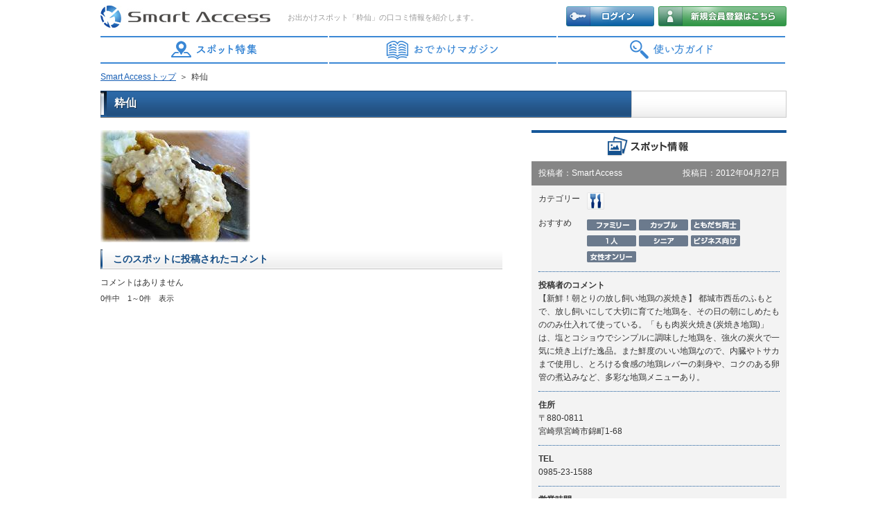

--- FILE ---
content_type: text/html; charset=UTF-8
request_url: http://smart-acs.com/poi/poi-detail.php?pid=57234
body_size: 8090
content:
<!DOCTYPE html PUBLIC "-//W3C//DTD XHTML 1.0 Strict//EN" "http://www.w3.org/TR/xhtml1/DTD/xhtml1-strict.dtd">
<html>
<head>


<meta name="description" content="Smart Accessは、快適・安心・便利なドライブをお楽しみ頂くための、クラリオンの情報ネットワークサービスです。観光スポット「粋仙」の口コミ情報を紹介します。" />

<meta name="keywords" content="地図,カーナビ,ドライブ計画,観光,クラリオン,Smart Access,ドライブルート,ドライブコース,観光スポット,粋仙" />
<title>粋仙｜Smart Access</title>
<link rel="shortcut icon" href="/common/img/favicon.ico" />
<link type="text/css" rel="stylesheet" href="/common/css/base.css" media="all" />
<link type="text/css" rel="stylesheet" href="/common/css/print.css" media="print" />
<link type="text/css" rel="stylesheet" href="/materials/css/import.css" media="all" />




<script type="text/javascript" src="/inc/js/modules/jquery-1.3.2.min.js"></script>
<script type="text/javascript" src="/common/js/script.js"></script>

<script type="text/javascript" language="JavaScript" src="/inc/js/Poi/Detail.js"></script>

</head>
<body class="poi">

<div id="container">

    <div id="header">

                        <h1 id="hSummary" ><span>お出かけスポット「粋仙」の口コミ情報を紹介します。</span></h1>
        
        <p id="hLogo"><a href="http://www.smart-acs.com/">Smart Access</a></p>

                <ul id="hSet1" class="cfix"><li><a href="https://www.smart-acs.com/login.php"><img src="/common/img/header/btn_login.gif" width="127" height="29" alt="ログイン" /></a></li><li><a href="https://www.smart-acs.com/user/user-preins.php"><img src="/common/img/header/btn_entry.gif" width="185" height="29" alt="新規会員登録はこちら" /></a></li></ul>
    	<ul id="hNav" class="cfix">
        	<li><a href="/topics/" id="gmenu_spot">スポット特集</a></li>
        	<li><a href="/magazine/" id="gmenu_magazine">おでかけマガジン</a></li>
        	<li><a href="/other/crs_info.php" id="gmenu_howto">使い方ガイド</a></li>
        </ul>
    </div><!-- /#header -->

<script type="text/javascript" src="/inc/js/modules/json2.js"></script><div id="trackList"><ol class="cfix"><li><a href="/">Smart Accessトップ</a>＞</li><li>粋仙</li></ol></div><div id="contents" class="cfix"><div class="poiDetail"><table class="ttl"><tr><th>粋仙</th><td><ul class="rankBlock cfix" style="font-size:11px;"></ul></td></tr></table><div class="w100 cfix"><div class="lBlock" style="width:580px;"><div class="m10"><img src="/images/user/m2/poi/2012/04/27/120509135255_5728.jpg" alt="粋仙" title="粋仙" width="216" height="162" id="PoiImage" /></div><!-- block --><iframe id = "CommentList" src="comment-edit.php?pid=57234" scrolling="auto" frameborder="0" style="width:580px;border:midium none;overflow:hidden;"></iframe></div><div class="rBlock" style="width:368px;"><div class="poiSpotInfo"><h2><img src="/materials/img/poi/s_ttl_01.gif" width="368" height="45" alt="スポット情報" /></h2><ul class="data cfix"><li class="lBlock">投稿者：Smart Access</li><li class="rBlock">投稿日：2012年04月27日</li></ul><table class="txt1"><tr><th>カテゴリー</th><td><img src="/materials/img/parts/cate00240_bgb.gif" width="25" height="25" alt="カテゴリ名" /></td></tr><tr><th>おすすめ</th><td><ul class="tagList1 cfix"><li><img src="/materials/img/parts/tag1_01.gif" width="71" height="16" alt="ファミリー向け" /></li><li><img src="/materials/img/parts/tag1_02.gif" width="71" height="16" alt="カップル向け" /></li><li><img src="/materials/img/parts/tag1_03.gif" width="71" height="16" alt="ともだち同士" /></li><li><img src="/materials/img/parts/tag1_04.gif" width="71" height="16" alt="1人向け" /></li><li><img src="/materials/img/parts/tag1_05.gif" width="71" height="16" alt="シニア向け" /></li><li><img src="/materials/img/parts/tag1_06.gif" width="71" height="16" alt="ビジネス向け" /></li><li><img src="/materials/img/parts/tag1_07.gif" width="71" height="16" alt="女性オンリー" /></li></ul></td></tr></table><dl class="txt2"><dt>投稿者のコメント</dt><dd style="word-break:break-all;">【新鮮！朝とりの放し飼い地鶏の炭焼き】
都城市西岳のふもとで、放し飼いにして大切に育てた地鶏を、その日の朝にしめたもののみ仕入れて使っている。「もも肉炭火焼き(炭焼き地鶏)」は、塩とコショウでシンプルに調味した地鶏を、強火の炭火で一気に焼き上げた逸品。また鮮度のいい地鶏なので、内臓やトサカまで使用し、とろける食感の地鶏レバーの刺身や、コクのある卵管の煮込みなど、多彩な地鶏メニューあり。</dd></dl><dl class="txt2"><dt>住所</dt><dd>〒880-0811<br />宮崎県宮崎市錦町1-68</dd></dl><dl class="txt2"><dt>TEL</dt><dd>0985-23-1588</dd></dl><dl class="txt2"><dt>営業時間</dt><dd>17:00〜22:30</dd></dl><dl class="txt2"><dt>定休日</dt><dd>不定休</dd></dl><dl class="txt2"><dt>駐車場（有無）／台数</dt><dd>なし</dd></dl></div><!-- poiSpotInfo --></div><!-- poiSpotInfo --></div></div><!-- /poiDetail --></div><!-- /#contents --><form id="EditForm" action="./poi-update.php" method="post"><input type="hidden" id="poi_id" name="poi_id" value="57234" /></form><form id="PoiDataForm" action="#"><input type="hidden" id="poiCode" name="poiCode" value="57234" /><input type="hidden" id="lon" name="lon" value="131.4340794" /><input type="hidden" id="lat" name="lat" value="31.9142072" /><input type="hidden" id="specialFlg" name="specialFlg" value="0" /><input type="hidden" id="poiName" name="poiName" value="粋仙" /><input type="hidden" id="telNo" name="telNo" value="0985-23-1588" /><input type="hidden" id="imgIcon" name="imgIcon" value="/images/user/m2/poi/2012/04/27/120509135255_5728_icon.jpg" /></form><div id="FavoriteData"><input type="hidden" id="poi_id" name="poi_id" value="57234" /></div><div id="Tooltip" style="display:none;background-color:#FFFFFF; border: 1px solid #999999; padding: 2px;position:absolute;z-index:100010"></div>
    <div id="footer" style="clear: both;">
        <div id="footerInner">
            <ul id="fNav">
                <li>
                    <a href="http://www.smart-acs.com/contact/contact_form.php">お問い合わせ</a>
                </li>
                <li>
                    <a href="http://www.smart-acs.com/other/kiyaku.php">ご利用規約</a>
                </li>
                <li>
                    <a href="http://www.clarion.com/jp/ja/corp/about-clarion/policy/privacypolicy/index.html" target="_blank">プライバシーポリシー</a>
                </li>
                <li>
                    <a href="http://www.smart-acs.com/other/faq.php">よくある質問</a>
                </li>
                <li class="lst">
                    <a href="http://www.smart-acs.com/other/sitemap.php">サイトマップ</a>
                </li>
            </ul>
            <p id="fLogo"><a href="http://www.clarion.com/" target="_blank"><img src="/common/img/footer/footer_logo.png"  alt="Clarion" style="opacity: 1;"></a></p>
            <p id="fCopy" style="font-size:11px;color:#696A6C;">Copyright(c) 2007-<script type="text/javascript">document.write(new Date().getFullYear());</script> Clarion Co., Ltd. All rights reserved.</p>
        </div>
    </div><!-- /#footer -->
</div><!-- /#container -->



    <script type="text/javascript">
        var _gaq = _gaq || [];
_gaq.push(['_setAccount', "UA-37905699-1"]);
        _gaq.push(['_trackPageview']);
        (function() {
        var ga = document.createElement('script'); ga.type = 'text/javascript'; ga.async = true;
        ga.src = ('https:' == document.location.protocol ? 'https://ssl' : 'http://www') + '.google-analytics.com/ga.js';
        var s = document.getElementsByTagName('script')[0]; s.parentNode.insertBefore(ga, s);
        })();
    </script>



</body>
</html>


--- FILE ---
content_type: text/html; charset=UTF-8
request_url: http://smart-acs.com/poi/comment-edit.php?pid=57234
body_size: 2341
content:
<?xml version="1.0" encoding="utf-8"?>
<!DOCTYPE html PUBLIC "-//W3C//DTD XHTML 1.0 Strict//EN" "http://www.w3.org/TR/xhtml1/DTD/xhtml1-strict.dtd">
<html xmlns="http://www.w3.org/1999/xhtml">
<head>
    <meta http-equiv="X-UA-Compatible" content="IE=EmulateIE7" />
    <meta http-equiv="Content-Type" content="text/html; charset=UTF-8" />
    <meta http-equiv="Pragma" content="no-cache" />
    <meta http-equiv="Cache-Control" content="no-cache" />
    <meta http-equiv="Expires" content="Thu, 01 Dec 1994 16:00:00 GMT" />
    <title>Smart Access</title>
    <link type="text/css" rel="stylesheet" href="/common/css/base.css" media="all" />
    <link type="text/css" rel="stylesheet" href="/common/css/print.css" media="print" />
    <link type="text/css" rel="stylesheet" href="/materials/css/import.css" media="all" />
    <script type="text/javascript" src="/inc/js/modules/jquery-1.3.2.min.js"></script>
    <script type="text/javascript" src="/inc/js/Poi/CommentEdit.js"></script>
    <script type="text/javascript" src="/common/js/script.js"></script>
</head>
<body style="overflow:hidden;">
<div id="contents" class="cfix" >
<div class="poiDetail" id="SpotComment">
<div class="w100 cfix">
<div class="lBlock" style="width:580px;">
             <h2 class="ttlStyle1">このスポットに投稿されたコメント</h2>
             <p class="ri m10"></p>
            <form id="frmDelCom" method="post" action="/poi/comment-edit.php">
                <input type="hidden" id="com_id" name="com_id" />
                <input type="hidden" id="pid" name="pid" value="57234" />
                <input type="hidden" name="token" value="4bfC9" />
                <input type="hidden" name="step" value="delete" />
            </form>

                           <div class="noComment">コメントはありません</div>
                       <ul class="m25 cfix">
                              <form id="frm1" method="post" action="/poi/comment-edit.php">
                   <input type="hidden" id="pid" name="pid" value="57234" />
                   <input type="hidden" name="step" value="form" />
               </form>
               <ul class="m05 cfix"><li class="lBlock"></li><li class="rBlock"></li></ul><p class="f11">0件中　1～0件　表示</p>            </ul>

            </div>
</div>
</div>
</div>
</body>
</html>

--- FILE ---
content_type: text/html; charset=UTF-8
request_url: http://smart-acs.com/inc/js/Poi/CommentEdit.js
body_size: 983
content:
$(document).ready(function(){
    myprj.events();
});

$(window).load(function() {
    myprj.models.onload();
});

myprj = {

_map : {},
_mouse : {},

models : {
    _layer : {},
    _marker_center : {},

    onload : function ()
    {
        $(parent.$('#CommentList')).height($('#SpotComment').height() + 100);
        
        $('.link').click(function() {
                    var target = $('a[name="comen"]').offset();
                    if (target) {
                        parent.window.scrollTo(0,target.top);
                        return false;
                    }
         });
    },

    delCom : function (Id)
    {
        if (confirm('コメントを削除します。よろしいでしょうか？')) {
            $('#com_id').val(Id);
            $('#frmDelCom').submit();
        }
    }

}, // Model End

events : function () {

    $('.LinkDelCom').click(function() {
        myprj.models.delCom($(this).attr('name'));
    });
} // Event End

} // All End


--- FILE ---
content_type: text/css
request_url: http://smart-acs.com/common/css/reset.css
body_size: 2257
content:


/* block */
/* -------------------------------------------------------- */
h1, h2, h3, h4, h5, h6, p, ul, li, ol, dl, dd, pre, body, form, blockquote {margin:0; padding:0;}


/* img */
/* -------------------------------------------------------- */
img {border:0;}


/* list */
/* -------------------------------------------------------- */
ul,
ol {list-style-type:none;}

section{
	text-align:left;
}

html{
    font-size: 100%;
	zoom: 1; /* IEのみ */
}
body, div, dl, dt, dd, ul, ol, li, h1, h2, h3, h4, h5, h6, hr, object, iframe, pre, code, p, blockquote, form, fieldset, legend, table, th, td, caption, thead, tbody, tfoot, article, aside, figure, footer, header, hgroup, menu, nav, section, audio, video, canvas{
    margin: 0;
    padding: 0;
}
article, aside, figure, figcaption,footer,h1, h2, h3, h4, h5, h6, header, hgroup, menu, nav, section{
    display: block;
	-webkit-box-sizing: border-box;
    -moz-box-sizing: border-box;
    -o-box-sizing: border-box;
    -ms-box-sizing: border-box;
    box-sizing: border-box;
}
li{
    list-style: none;
    box-sizing: border-box;	
}
img{
    border: 0;
    vertical-align: middle;
    -ms-interpolation-mode: bicubic;
    line-height: 0;
}

dt,dd{	
    box-sizing: border-box;
}
/* - ms style
------------------------------------------------------------------- */

/* - following ms share point style (excerpt from 'corev15.css') */
/*   don't edit these styles. */
/*   to override, go to 'kill or modify them' section. */

body{
    margin: 0;
    overflow: auto;
	min-width: 900px;
    background-color: #ededed;
    background-repeat: no-repeat;
    background-size: cover;
    color: #444444;
    font-family:'Lucida Grande', 'Hiragino Kaku Gothic ProN', 'ヒラギノ角ゴ ProN W3', Meiryo, メイリオ, sans-serif;
    font-size: 14px;
	zoom: 1; /* IEのみ */
}


a:hover{
    text-decoration: underline;
}
a:active{
    color: #004D85;
}
a{
	font-size: 12px;
    color: #0072C6;
    text-decoration: none;
}

img{
    border: medium none;
}

iframe{
    border: medium none;
}

hr {
    border-top: 1px solid #C6C6C6;
    border-width: 1px 0 0;
}

table {
    border-width: 0;
}



textarea{
    overflow: auto;
}


a:hover,
input[type='button']:hover{
    cursor:pointer !important;
}


--- FILE ---
content_type: text/css
request_url: http://smart-acs.com/materials/css/top.css
body_size: 8408
content:
@charset "utf-8";
/* CSS Document */

#header.no_gnav{
/*	height:65px; */
	height:55px;
}
#header div{
	position: relative;
	width: 990px;
	height:65px;
	margin: 0 auto;
}
header div a{
	position: absolute;
	right: 0;
	top:16px;
	width:184px;
	height: 30px;
	background: url(../../materials/img/top/btn_about_sc.png) no-repeat 0 0 scroll;
	text-indent: -7777px;
}
#header #hSet1{
	margin-top: -10px;
}
#header  a:hover{
	opacity: 0.8;
}
section{
	width:100%
}
section > div{
	width: 990px;
	margin: 0 auto;
}
section#inner > div{
	overflow: visible;
	display: table;
	width: 990px;
	table-layout: fixed;
/*	padding-top: 36px; */
	padding-top: 20px;
}
section#inner > div > div{
	overflow: visible;
	display: table-cell;
	width: 330px;
	box-sizing: border-box;
	padding: 0 20px;
}
section#inner h2{
	display: block;
	position: relative;
	width: 218px;
	height: 35px;
/*	margin: -9px auto 40px; */
	margin: -9px auto 20px;
	text-indent: -7777px;
}
section#inner h2:after{
	position: absolute;
	display:block;
	right: -6px;
	top:0;
	width: 6px;
	height: 9px;
	background: url(../../materials/img/top/logoin_side.png) no-repeat 0 0 scroll;
	content: "";
}

/*------------mainvisual---------------*/
#mainvisual{
	position: relative;
	height:370px;
	width: 990px;
	margin: 0 auto;
}
#mainvisual .loginbox{
	position: absolute;
	top: 85px;
	right: 42px;
	width: 288px;
	height: 180px;
	background: #3a87d5;
	border:none;
	color:#fff;
}
#mainvisual .loginbox .title{
	position: relative;
	display: block;
	width:198px;
	height:35px;
	margin-top:-9px;
	margin-left: 45px;
	margin-bottom: 10px;
	background: url(../../materials/img/top/title_login.png) no-repeat 0 0 scroll;
	text-indent: -7777px;

}
#mainvisual .loginbox .title:after{
	position: absolute;
	display:block;
	right: -6px;
	top:0;
	width: 6px;
	height: 9px;
	background: url(../../materials/img/top/h2_bg.png) no-repeat 0 0 scroll;
	content: "";
}
#mainvisual fieldset{
	border:none;
}
#mainvisual fieldset div.item{
	display: inline-block;
	width: 70px;
	margin:0;
	padding: 0;
	padding-left: 20px;
	font-size: 12px;
}
#mainvisual fieldset a{
	display: block;
	text-align: center;
	color: #fff;
	margin-top: 10px;
	font-size: 12px;
}
#mainvisual fieldset input[type="text"],
#mainvisual fieldset input[type="password"]{
	width:129px;
	height: 20px;
	background: #fff;
	border-radius: 0;
	font-size:12px;
	border:0;
}
#mainvisual fieldset div.list,
#mainvisual fieldset p{
	padding-bottom: 10px;
}
#mainvisual fieldset input[type="submit"]{
	position: absolute;
	top: 36px;
	right: 10px;
	background: url(../../materials/img/top/btn_login.png) no-repeat 0 0 scroll;
	width: 55px;
	height: 55px;
	border: none;
	text-indent: -7777px;
}
#mainvisual fieldset input[type="submit"]:hover{
	cursor: pointer;
}
#mainvisual fieldset a#btn_new_entry{
	display: block;
	height:32px;
	width: 260px;
	margin: 0 auto 0;
	background: url(../../materials/img/top/btn_new_entry.png) no-repeat 0 0 scroll;
	text-indent: -7777px;
}
/*------------content_car_navi---------------*/
#content_car_navi{
	background: #d7e8fa;
}
#content_car_navi > div{
/*	padding-bottom: 35px; */
	margin-bottom: 30px;

}
#content_car_navi h2{
	background: url(../../materials/img/top/h2_content_car_navi.png);
}
#content_car_navi h3{
	margin-bottom: 10px;
}
#content_car_navi p.btn_area{
	background:#fff;
	padding: 1px 20px 20px 20px;
}
#content_car_navi p.btn_area a{
	display:block;
	width:250px;
	height: 30px;
	margin-top:10px;
	background: url(../../materials/img/top/btn_details.png);
	text-indent: -7777px;
}
#content_car_navi .pdf_container{
	margin-top:4px;
	padding: 4px 4px 4px 55px;
	background:#fff url(../../materials/img/top/icon_pdf.png) no-repeat 20px center scroll;
	font-size: 11px;
}
#content_car_navi p.sa_text{
	padding-top: 5px;
	padding-left: 5px;
	line-height:1.6;
	background-color: #ffffff;">
}
#smartphone_app div{
	padding: 20px;
	background:#fff;
}
#smartphone_app div a{
	display:block;
	width:250px;
	height: 30px;
	margin-top:10px;
	text-indent: -7777px;
}
.link_pdf{
	color:#343434 !important;
	font-size: 11px;
}
.link_pdf:hover{
	text-decoration: underline;
}
#smartphone_app div a.iphone{
	background: url(../../materials/img/top/btn_iphone.png);
}
#smartphone_app div a.Android{
	background: url(../../materials/img/top/btn_Android.png);
}
#smartphone_app div span{
	display: block;
	height:26px;
	text-indent: -7777px;
	background: url(../../materials/img/top/span_bg2.png) no-repeat 0 0 scroll;
}
#smartphone_app div span.ac{
	margin-top: 20px;
	background: url(../../materials/img/top/span_bg.png) no-repeat 0 0 scroll;
}
/*------------content_drive---------------*/
#content_drive{
	background: #faffe9;
}
#content_drive a.more{
	display: inline-block;
	padding-top:5px;
	background: url(../../materials/img/top/arorw_drive.png) no-repeat right 0 center;
	padding-right: 20px;
	color: #21c228;

}
#content_drive h2{
	background: url(../../materials/img/top/h2_content_drive.png);
}
#content_drive .banner{
	display: block;
	margin-top: 10px;
}

#spot_info{
/*	padding-bottom: 35px; */
	margin-bottom: 30px;
}
#spot_info h3{
	margin-bottom: 10px;
}
#spot_info dl{
	width: 100%;
	border-bottom: #c5c5c5 solid 1px;
	padding-bottom: 10px;
}
#spot_info dt{
	width: 100%;
	display: table;
	table-layout: fixed;
	padding: 5px 0px;
	line-height: 1.2;
}
#spot_info dt span{
	display: table-cell;
	width: 45px;
	height:40px;
	background: #21c227;
	border-radius: 3px;
	color: #fff;
	text-align: center;
	font-size: 12px;
	vertical-align: middle;
}
#spot_info dt a{
	display: table-cell;
	padding-left: 10px;
	color: #343434;
	text-decoration: underline;
	font-size: 14px;
	line-height: 1.6;
}
#spot_info dd {
	clear:right;
	font-size: 12px;
}
#spot_info dd img{
	padding: 0 0 10px 10px;
	float:right;
}
#spot_feature h3{
	margin-bottom: 10px;
}
#spot_feature{
	margin-bottom: 30px;
}
#trip_letter h3{
	margin-bottom: 10px;
}
#trip_letter dl{
	width: 100%;
	padding-bottom: 10px;
	border-bottom: #c5c5c5 solid 1px;
}
#trip_letter dt{
	width: 100%;
	display: table;
	table-layout: fixed;
	padding: 5px 0px 15px 0;
	line-height: 1.2;
}
#trip_letter dt span{
	display: table-cell;
	width: 45px;
	height:40px;
	background: #21c227;
	border-radius: 3px;
	color: #fff;
	text-align: center;
	font-size: 12px;
	vertical-align: middle;
}
#trip_letter dt a{
	display: table-cell;
	padding-left: 10px;
	color: #343434;
	text-decoration: underline;
	font-size: 14px;
	line-height: 1.6;
}
#trip_letter dd {
	font-size: 12px;
	text-align: right;
}
#trip_letter .btn{
	position: relative;
	text-align:center;
	font-size: 11px;
	padding: 5px 0 10px;
}
#trip_letter .btn img{
	position: absolute;
	top: 5px;
}
#trip_letter .btn img:hover{
    cursor: pointer;
}

#TabiDayoriPre{
	left:0;
}
#TabiDayoriNext{
	right: 0;
}
/*------------contetnt_info---------------*/
#contetnt_info{
	background: #efefef;
}
#contetnt_info h2{
	background: url(../../materials/img/top/h2_infor.png);
}
#news_info{
/*	padding-bottom: 35px; */
	margin-bottom: 30px;
}
#news_info h3{
	margin-bottom: 10px;
}
.news_info li{
	display: table;
	border-collapse: separate;
	border-spacing: 10px 0px;
	table-layout: fixed;
	padding: 5px 0px;
	border-bottom: #c5c5c5 solid 1px;
	line-height: 1.2;
}
.news_info li span{
	display: table-cell;
	width: 45px;
	height:40px;
	background: #343434;
	border-radius: 3px;
	color: #fff;
	text-align: center;
	font-size: 12px;
	vertical-align: middle;
}
.news_info li a{
	display: table-cell;
/*	padding-left: 10px; */
	color: #343434;
	text-decoration: underline;
	line-height: 1.6;
}
#news_info a.more{
	display: inline-block;
	padding-top:5px;
	background: url(../../materials/img/top/arrow_news_info.png) no-repeat right 0 center;
	padding-right: 20px;
	color: #343434;

}
.txt_rigth{
	text-align:right;
}
#howto_use{
/*	padding-bottom: 35px; */
	margin-bottom: 30px;
}
#howto_use h3{
	margin-bottom: 10px;
}
#howto_use div{
	padding:20px;
	background: #fff;
	font-size: 12px;
}
#howto_use a{
	display:block;
	width:250px;
	height: 30px;
	margin-top:10px;
	background: url(../../materials/img/top/btn_howto_use.png);
	text-indent: -7777px;
}
#p_campaign h3{
	margin-bottom: 10px;
}
#p_campaign{
	margin-bottom: 30px;
}
#link_area h3{
	margin-bottom: 10px;
}
.txt_center{
	text-align: center;
}
#link_area p{
	padding-bottom:5px;
}
#link_area a:hover{
	opacity: 0.7;
}
#link_area span{
	display:block;
	padding-bottom: 10px;
	font-size: 12px;
	text-align:center
}


--- FILE ---
content_type: text/css
request_url: http://smart-acs.com/materials/css/contact.css
body_size: 681
content:


/* style */
/* -------------------------------------------------------- */
.contactBlock {width:100%;}
.contactBlock .main {width:725px; float:left;}
.contactBlock .side {width:245px; float:right;}

.contactList {width:100%; margin:0 0 10px 0; border-collapse:collapse; border-spacing:0; empty-cells:show;}
.contactList th,
.contactList td {text-align:left; vertical-align:top; padding:15px 10px 5px 20px; border-bottom:solid 1px #fff;}
.contactList th {width:1%; white-space:nowrap; font-weight:bold;}
.contactList td p {margin:0 0 15px 0;}
.contactList tr.bg1 th,
.contactList tr.bg1 td {background:#fafafa;}
.contactList tr.bg2 th,
.contactList tr.bg2 td {background:#f4f4f4;}

--- FILE ---
content_type: text/css
request_url: http://smart-acs.com/materials/css/poi.css
body_size: 11834
content:
@charset "utf-8";

/* style */
/* -------------------------------------------------------- */
body.poi #main {width: 725px; float:left;}
body.poi .side {width: 245px; float:right;}

.poiSearch {margin:0 0 30px 0; padding:10px 0; background:#f2f2f3; border:solid 1px #d1d0d0;}
.poiSearch .box {height:20px; line-height:18px; border:solid 1px #dbdfe6; border-top:solid 1px #abadb3;}
.poiSearch .inner1 {width:527px; margin:0 0 0 134px; border-collapse:collapse; border-spacing:0; empty-cells:show;}
.poiSearch .inner1 td {text-align:left; vertical-align:middle;}
.poiSearch .inner1 td.txt .box {width:385px;}
.poiSearch .inner1 td.btn {width:129px;}
.poiSearch .inner2 {width:675px; margin:0 0 0 30px; border-collapse:collapse; border-spacing:0; empty-cells:show;}
.poiSearch .inner2 td {text-align:center; vertical-align:middle;}
.poiSearch .inner2 td.txt .box {width:165px;}
.poiSearch .inner2 td.txt img {vertical-align:middle; display:inline;}
.poiSearch .inner2 td.btn {width:129px;}

.poiTtl1 {margin:0 0 30px 0; padding:0 0 2px 0; border-bottom:dotted 1px #737272;}
.poiTtl1 .ttl {font-weight:normal; float:left;}
.poiTtl1 .ttl span {font-weight:bold; padding:0 5px;}
.poiTtl1 .nav {float:right;}
.poiTtl1 .nav li {padding:0 5px 0 0; float:left;}
.poiTtl1 .nav a {margin:0 5px 0 0;}

.poiList1 {width:100%; padding:0 0 10px 0;}
.poiList1 .block { position: relative; width:725px; margin:0 -1px 8px 0; padding:0 0 10px 0; background:url(../img/parts/bg_01b.gif) repeat-y left top; border-top:solid 1px #cbcbcb; border-bottom:solid 1px #cbcbcb;}
.poiList1 .block .ttl {width:724px; margin:0 0 17px 1px; background:url(../img/parts/ttl_bg_02.gif) no-repeat left bottom; border-collapse:collapse; border-spacing:0; empty-cells:show;}
.poiList1 .block .ttl.co2 {background-image:url(../img/parts/ttl_bg_02b.gif);}
.poiList1 .block .ttl th,
.poiList1 .block .ttl td {text-align:left; vertical-align:middle; padding:5px 0;}
.poiList1 .block .ttl th {font-size:14px; font-weight:bold; color:#fff; padding:5px 10px 5px 20px;}
.poiList1 .block .ttl td {width:185px;}
.poiList1 .block .ctx {width:695px; margin:0 0 10px 18px;}
.poiList1 .block .ctx .lBlock {width:180px;}
.poiList1 .block .ctx .rBlock {width:510px;}
.poiList1 .block .txt1 {width:100%; margin:0 0 15px 0; border-collapse:collapse; border-spacing:0; empty-cells:show;}
.poiList1 .block .txt1 th,
.poiList1 .block .txt1 td {text-align:left; vertical-align:middle;}
.poiList1 .block .txt1 th {width:1%; white-space:nowrap; font-weight:normal; padding:5px 5px 0 0;}
.poiList1 .block .txt1 td {padding:5px 0 0 0;}
.poiList1 .block .txt2 {width:100%; margin:0 0 5px 0; padding:0 0 2px 0; border-bottom:dotted 1px #737272;}
.poiList1 .block .txt2 dt {float:left;}
.poiList1 .block .txt2 dt a {font-weight:bold;}
.poiList1 .block .txt2 dd {font-size:11px; float:right;}
.poiList1 .block .btn {width:695px; margin:0 0 0 18px;}
.poiList1 .block .btn li {padding:0 0 0 10px; float:right;}

.poiList2 {width:100%; margin:0 0 15px 0; border-collapse:collapse; border-spacing:0; empty-cells:show; border-bottom:solid 2px #fff;}
.poiList2 th,
.poiList2 td {text-align:left; vertical-align:middle; background:#f4f4f4; border-bottom:dotted 1px #737272;}
.poiList2 th {font-weight:bold; padding:15px 0;}
.poiList2 th span {font-weight:normal;}
.poiList2 td.icon {width:80px; text-align:center; padding:15px 0;}
.poiList2 td.icon img {margin:0 auto;}
.poiList2 td.btn ul {margin:0 0 0 10px;}
.poiList2 td.btn li {padding:0 10px 0 0; float:right;}
.poiList2 tr.bg1 th,
.poiList2 tr.bg1 td {background:#f4f4f4;}
.poiList2 tr.bg2 th,
.poiList2 tr.bg2 td {background:#fafafa;}

.poiList3 .txt1 {font-size:14px; font-weight:bold; text-align:center; padding:30px 0;}

.poiEntry {width:990px;}
.poiEntry .lBlock {width:640px;}
.poiEntry .rBlock {width:334px;}

.poiDetail {width:990px;}
.poiDetail .ttl {width:990px; background:url(../img/parts/ttl_bg_03.gif) no-repeat left top; border-collapse:collapse; border-spacing:0; empty-cells:show;}
.poiDetail .ttl th,
.poiDetail .ttl td {text-align:left; vertical-align:middle; padding:8px 0 30px 0;}
.poiDetail .ttl th {font-size:16px; font-weight:bold; color:#fff; text-shadow:1px 1px 0 #14304c; padding:8px 20px 30px 20px;}
.poiDetail .ttl td {width:215px;}
.poiDetail .block {margin:0 0 10px 0; padding:0 0 12px 0; background:#fff; border:solid 1px #cbcbcb;}
.poiDetail .block .ttl1 {width:100%; margin:0 0 15px 0; border-collapse:collapse; border-spacing:0; empty-cells:show;}
.poiDetail .block .ttl1 th,
.poiDetail .block .ttl1 td {text-align:left; vertical-align:middle;}
.poiDetail .block .ttl1 th {font-weight:normal; padding:8px 10px; background:#eff1f2;}
.poiDetail .block .ttl1 th a {font-weight:bold;}
.poiDetail .block .ttl1 td {width:200px; padding:8px 0; background:#fff; border-left:solid 1px #cbcbcb; border-bottom:solid 1px #cbcbcb;}
.poiDetail .block .ttl1 td ul {margin:0 0 0 10px;}
.poiDetail .block .ctx {margin:0 15px;}
.poiDetail .block .ctx .lBlock {width:130px; text-align:center;}
.poiDetail .block .ctx .lBlock img {display:inline;}
.poiDetail .block .ctx .rBlock {width:405px; padding:0 0 10px 0;}
.poiDetail .block .btn {text-align:right; margin:0 15px;}

.poiSpotInfo {width:100%; margin:0 0 25px 0; padding:0 0 10px 0; background:#f3f3f3;}
.poiSpotInfo .data {color:#fff; margin:0 0 10px 0; padding:8px 10px; background:#868686;}
.poiSpotInfo .data a {font-weight:bold;}
.poiSpotInfo .data a:link,
.poiSpotInfo .data a:visited,
.poiSpotInfo .data a:active {color:#fff; text-decoration:underline;}
.poiSpotInfo .data a:hover {color:#fff; text-decoration:none;}
.poiSpotInfo .txt1 {width:348px; border-collapse:collapse; border-spacing:0; empty-cells:show;}
.poiSpotInfo .txt1 th,
.poiSpotInfo .txt1 td {text-align:left; vertical-align:top; padding:0 10px 10px 0;}
.poiSpotInfo .txt1 th {width:1%; white-space:nowrap; font-weight:normal; padding:0 10px 10px 10px;}
.poiSpotInfo .txt2 {margin:0 10px 10px 10px; padding:10px 0 0 0; border-top:dotted 1px #165799;}
.poiSpotInfo .txt2 dt {font-weight:bold;}

.poiRecommendSpot {width:100%;}
.poiRecommendSpot .list {width:auto; margin:0 0 0 38px; border-collapse:collapse; border-spacing:0; empty-cells:show; table-layout:fixed;}
.poiRecommendSpot .list td {text-align:center; vertical-align:top; padding:2px 0; border-bottom:solid 5px #fff; border-right:solid 5px #fff;}
.poiRecommendSpot .list td.on {background:#fcd245;}
.poiRecommendSpot .list p {width:94px; font-size:10px; line-height:120%; text-align:center;}
.poiRecommendSpot .list .img {padding:3px 0;}
.poiRecommendSpot .list .img img {display:inline;}

.poiUserList {width:100%;}
.poiUserList .ttl {margin:0 0 20px 0; border:solid 1px #d1d0d0;}
.poiUserList .ttl dt {font-weight:bold; padding:5px 10px; background:#f1f5fc; border-bottom:dotted 1px #737272;}
.poiUserList .ttl dd {font-weight:bold; color:#636262; padding:8px 10px; background:#fff;}
.poiUserList .list {width:100%; margin:0 0 10px 0; background:#f2f2f2; border-collapse:collapse; border-spacing:0; empty-cells:show; table-layout:fixed;}
.poiUserList .list td {text-align:center; vertical-align:top; padding:12px 0; border-bottom:dotted 1px #737272;}
.poiUserList .list td div {width:130px; text-align:left; margin:0 auto; overflow:hidden;}
.poiUserList .list tr:last-child td {border-bottom:0;}
.poiUserList .list .img {margin:0 0 5px 0;}
.poiUserList .list .txt1 {font-size:13px; font-weight:bold; line-height:120%; margin:0 0 5px 0;}
.poiUserList .list .txt2 {margin:0 0 5px 0;}
.poiUserList .list .txt2 img {vertical-align:middle; display:inline;}
.poiUserList .list .btn {padding:5px 0 0 0;}

.poiAddressList {width:620px; text-align:left; margin:0 auto; padding:15px 0 20px 0; position:relative;}
.poiAddressList .btn {position:absolute; top:23px; right:10px;}
.poiAddressList .list {width:100%; margin:0 0 10px 0; border-collapse:separate; border-spacing:0; empty-cells:show; border:solid 1px #cbcbcb; border-bottom:0;}
.poiAddressList .list th,
.poiAddressList .list td {text-align:left; vertical-align:middle; border-bottom:solid 1px #cbcbcb;}
.poiAddressList .list th {width:40px; font-weight:normal; text-align:center; padding:5px 0; background:#f2f2f2; border-left:solid 1px #fff; border-top:solid 1px #fff;}
.poiAddressList .list td {padding:5px 10px;}

.accessRanking {width:100%;}
.accessRanking .main {width:725px; float:left;}
.accessRanking .side {width:245px; float:right;}
.accessRanking .rank {width:100%; margin:0 0 10px 0; border-collapse:collapse; border-spacing:0; empty-cells:show;}
.accessRanking .rank th,
.accessRanking .rank td {text-align:left; vertical-align:middle; padding:20px 0; border-bottom:dotted 1px #b6b6b6;}
.accessRanking .rank th {width:90px; font-weight:bold; text-align:right; background-repeat:no-repeat; background-position:10px center;}
.accessRanking .rank td.img {width:70px; text-align:center;}
.accessRanking .rank td.img img {display:inline;}
.accessRanking .rank td.ttl {width:auto;}
.accessRanking .rank td.txt {width:auto;}
.accessRanking .rank td.txt p {font-weight:bold; text-align:right; margin:0 20px 0 5px;}
.accessRanking .rank tr.bg1 th,
.accessRanking .rank tr.bg1 td {background:#f4f4f4;}
.accessRanking .rank tr.bg2 th,
.accessRanking .rank tr.bg2 td {background:#fafafa;}
.accessRanking .rank1 {background:#fff8e6;}
.accessRanking .rank1 th,
.accessRanking .rank1 td {padding:30px 0; border-top:solid 2px #ffe9a6; border-bottom:solid 2px #ffe9a6;}
.accessRanking .rank1 th {background-image:url(../img/poi/ranking/rank1.gif); border-left:solid 2px #ffe9a6;}
.accessRanking .rank1 td.txt {border-right:solid 2px #ffe9a6;}
.accessRanking .rank2 {background:#f6f9ff;}
.accessRanking .rank2 th,
.accessRanking .rank2 td {padding:30px 0; border-top:solid 2px #cad8f4; border-bottom:solid 2px #cad8f4;}
.accessRanking .rank2 th {background-image:url(../img/poi/ranking/rank2.gif); border-left:solid 2px #cad8f4;}
.accessRanking .rank2 td.txt {border-right:solid 2px #cad8f4;}
.accessRanking .rank3 {margin:0 0 20px 0; background:#fff6f0;}
.accessRanking .rank3 th,
.accessRanking .rank3 td {padding:30px 0; border-top:solid 2px #f4d3bd; border-bottom:solid 2px #f4d3bd;}
.accessRanking .rank3 th {background-image:url(../img/poi/ranking/rank3.gif); border-left:solid 2px #f4d3bd;}
.accessRanking .rank3 td.txt {border-right:solid 2px #f4d3bd;}

.moviePoiList {width:100%;}
.moviePoiList .main {width:725px; float:left;}
.moviePoiList .side {width:245px; float:right;}
.moviePoiList .ttl1 {font-size:13px; font-weight:bold; line-height:120%; padding:0 0 5px 0; border-bottom:solid 1px #737272;}
.moviePoiList .ttl1 span {padding:0 0 0 5px; border-left:solid 3px #155db4; display:block;}
.moviePoiList .txt1 {margin:0 0 5px 0; padding:45px 0 0 0;}
.moviePoiList .inner1 {width:100%; height:560px; background:url(../img/poi/movie/bg_01.jpg) no-repeat left top;}
.moviePoiList .inner2 {width:100%;}
.moviePoiList .inner2 .lBlock,
.moviePoiList .inner2 .rBlock {width:355px;}
.moviePoiList .inner2 dl {width:355px; height:101px; margin:0 0 15px 0; background:url(../img/poi/movie/bg_02.png) no-repeat left top;}
.moviePoiList .inner2 dt {font-size:14px; font-weight:bold; color:#fff; margin:0 10px; padding:8px 0 6px 0;}
.moviePoiList .inner2 dd {}
.moviePoiList .inner2 dd ul {margin:0 0 0 1px;}
.moviePoiList .inner2 dd li {padding:8px 0 0 8px; float:left;}
.moviePoiList .inner3 {width:100%; margin:0 0 10px 0; border-collapse:collapse; border-spacing:0; empty-cells:show; table-layout:fixed;}
.moviePoiList .inner3 td {text-align:center; vertical-align:top; padding:25px 0; border-bottom:dotted 1px #b6b6b6;}
.moviePoiList .inner3 td .img {text-align:center; margin:0 0 5px 0;}
.moviePoiList .inner3 td .img img {display:inline;}
.moviePoiList .inner3 td .txt {text-align:center;}
.moviePoiList .inner3 tr.bg1 td {background:#ebebeb;}
.moviePoiList .inner3 tr.bg2 td {background:#f4f4f4;}


--- FILE ---
content_type: text/css
request_url: http://smart-acs.com/materials/css/news.css
body_size: 645
content:


/* style */
/* -------------------------------------------------------- */
.newsBlock {width:100%;}
.newsBlock .main {width:725px; float:left;}
.newsBlock .side {width:245px; float:right;}

.newsList {width:100%; margin:0 0 10px 0; border-collapse:collapse; border-spacing:0; empty-cells:show;}
.newsList th,
.newsList td {text-align:left; vertical-align:top; padding:15px 10px 5px 20px; border-bottom:solid 1px #fff;}
.newsList th {width:1%; white-space:nowrap; font-weight:bold;}
.newsList td p {margin:0 0 15px 0;}
.newsList tr.bg1 th,
.newsList tr.bg1 td {background:#fafafa;}
.newsList tr.bg2 th,
.newsList tr.bg2 td {background:#f4f4f4;}

--- FILE ---
content_type: text/css
request_url: http://smart-acs.com/common/css/reset.css
body_size: 2257
content:


/* block */
/* -------------------------------------------------------- */
h1, h2, h3, h4, h5, h6, p, ul, li, ol, dl, dd, pre, body, form, blockquote {margin:0; padding:0;}


/* img */
/* -------------------------------------------------------- */
img {border:0;}


/* list */
/* -------------------------------------------------------- */
ul,
ol {list-style-type:none;}

section{
	text-align:left;
}

html{
    font-size: 100%;
	zoom: 1; /* IEのみ */
}
body, div, dl, dt, dd, ul, ol, li, h1, h2, h3, h4, h5, h6, hr, object, iframe, pre, code, p, blockquote, form, fieldset, legend, table, th, td, caption, thead, tbody, tfoot, article, aside, figure, footer, header, hgroup, menu, nav, section, audio, video, canvas{
    margin: 0;
    padding: 0;
}
article, aside, figure, figcaption,footer,h1, h2, h3, h4, h5, h6, header, hgroup, menu, nav, section{
    display: block;
	-webkit-box-sizing: border-box;
    -moz-box-sizing: border-box;
    -o-box-sizing: border-box;
    -ms-box-sizing: border-box;
    box-sizing: border-box;
}
li{
    list-style: none;
    box-sizing: border-box;	
}
img{
    border: 0;
    vertical-align: middle;
    -ms-interpolation-mode: bicubic;
    line-height: 0;
}

dt,dd{	
    box-sizing: border-box;
}
/* - ms style
------------------------------------------------------------------- */

/* - following ms share point style (excerpt from 'corev15.css') */
/*   don't edit these styles. */
/*   to override, go to 'kill or modify them' section. */

body{
    margin: 0;
    overflow: auto;
	min-width: 900px;
    background-color: #ededed;
    background-repeat: no-repeat;
    background-size: cover;
    color: #444444;
    font-family:'Lucida Grande', 'Hiragino Kaku Gothic ProN', 'ヒラギノ角ゴ ProN W3', Meiryo, メイリオ, sans-serif;
    font-size: 14px;
	zoom: 1; /* IEのみ */
}


a:hover{
    text-decoration: underline;
}
a:active{
    color: #004D85;
}
a{
	font-size: 12px;
    color: #0072C6;
    text-decoration: none;
}

img{
    border: medium none;
}

iframe{
    border: medium none;
}

hr {
    border-top: 1px solid #C6C6C6;
    border-width: 1px 0 0;
}

table {
    border-width: 0;
}



textarea{
    overflow: auto;
}


a:hover,
input[type='button']:hover{
    cursor:pointer !important;
}


--- FILE ---
content_type: text/javascript
request_url: http://smart-acs.com/common/js/script.js
body_size: 9979
content:

$(document).ready(function() {
	imgRollover();
	imgFade();
	smoothScroll();
    tabNavi();
	tableBg();
	accordionList();
	onMouse();
	allCheck();
	$('input, textarea').formDecoration();
	$('#Kiyaku').formDecoration();
	$('.formCheck').formValidation();
});

$(window).load(function() {
});




/**********************************************************
* imgRollover */

function imgRollover() {
	$('img.rollover, input.rollover').not('[src*="_on."],[src*="_over."]').each(function(){
		var img = $(this);
		var src = img.attr('src');
		var src_on = src.substr(0, src.lastIndexOf('.')) + '_over' + src.substring(src.lastIndexOf('.'));
		$('<img>').attr('src', src_on);
		img.hover(function(){
			img.attr('src', src_on);
		},function(){
			img.attr('src', src);
		});
	});
}




/**********************************************************
* imgFade */

function imgFade() {
	$('a img, input[type*="image"]').not('#tabNav img, [class*="rollover"],[src*="_on."],[src*="_over."]').each(function(){
		$(this).fadeTo(0,1.0);
		$(this).hover(function(){
			$(this).stop();
			$(this).fadeTo(200,0.7);
		},function(){
			$(this).stop();
			$(this).fadeTo(200,1.0);
		});
	});
}




/**********************************************************
* smoothScroll */

function smoothScroll() {
	$('a[href^=#]').not('#tabNav a, [href$=#]').click(function(){
		if ($(this).attr('href') != '#') {
			var Hash = $(this.hash);
			var HashOffset = $(Hash).offset().top;
			$('html,body').animate({scrollTop: HashOffset}, 800,'slowdown');
			return false;
		}
	});
}
jQuery.easing.slowdown = function(x,t,b,c,d){
	return -c * ((t=t/d-1)*t*t*t - 1) + b;
}




/**********************************************************
* globalNavi */



/**********************************************************
* tabNavi */

function tabNavi(){
	$('#tabNav a').each(function(i){

		var img = $('img',this);
		var src = img.attr('src');
		var src_over = src.substr(0, src.lastIndexOf('.')) + '_over' + src.substring(src.lastIndexOf('.'));
		$('<img>').attr('src', src_over);

		var check;
		var hash = window.location.hash;
		var id = $(this).attr('href');
		if ($(this).closest('li').attr('class') == 'on') {
			$(id).css('display','block');
		} else {
			$(id).css('display','none');
		}
		check = $($(this).attr('href')).css('display');
		if (check == 'block') img.attr('src', src_over);

		img.hover(function(){
			check = $($(this).parent().attr('href')).css('display');
			if (check == 'none') img.attr('src', src_over);
		},function(){
			check = $($(this).parent().attr('href')).css('display');
			if (check == 'none') img.attr('src', src);
		});
		img.click(function(){
			$('#tabNav img').each(function(){
				var src = $(this).attr('src').replace(/_over/,'');
				$(this).attr('src', src);
			});
			img.attr('src', src_over);
		});

		$(this).click(function(){
			hash = window.location.hash;
			$('#tabNav a').each(function(){
				id = $(this).attr('href');
				$(id).css('display','none');
			});
			id = $(this).attr('href');
			$(id).css('display','block');
			return false;
		});

	});
}




/**********************************************************
* accordionList */

function accordionList() {
	$('dl.accordionList').children('dt').each(function() {
		$(this).next('dd').css('display','none');
		$(this).click(function(){
			var num = $(this).closest('dl').find('dt').index(this);
			if($(this).next('dd').html()) {
				$(this).next('dd').slideToggle('fast', function(){
					if ($(this).css('display') == 'block') {
						$(this).prev('dt').addClass('on');
					} else {
						$(this).prev('dt').removeClass('on');
					}
				});
				$(this).closest('dl').find('dt').each(function(i){
					if ($(this).next('dd').css('display') == 'block' && num != i) {
						$(this).next('dd').slideToggle('fast');
						$(this).removeClass('on');
					}
				});
			}
		});
	});
}




/**********************************************************
* tableBg */

function tableBg() {
	$('.tableBg').each(function() {
		$(this).find('tr:even').addClass('bg1');
		$(this).find('tr:odd').addClass('bg2');
	});
	$('.ulBg').each(function() {
		$(this).find('li:even').addClass('bg1');
		$(this).find('li:odd').addClass('bg2');
	});
}




/**********************************************************
* onMouse */

function onMouse() {
	$('.onMouseTD td').not('[class*="on"]').each(function() {
		$(this).hover(function(){
			$(this).addClass('on');
		}, function(){
			$(this).removeClass('on');
		});
	});
	$('.onMouseLI li').not('[class*="on"]').each(function() {
		$(this).hover(function(){
			$(this).addClass('on');
		}, function(){
			$(this).removeClass('on');
		});
	});
}




/**********************************************************
* onMouse */

function allCheck() {
	$('.allCheck').click(function(){
		var flg = false;
		$(this).closest('form').find('input:checkbox').each(function() {
			if ($(this).attr('checked') == 'checked') flg = true;
		});
		$(this).closest('form').find('input:checkbox').each(function() {
			if (flg) {
				$(this).attr('checked',false);
			} else {
				$(this).attr('checked',true);
			}
		});
		return false;
	});
}




/**********************************************************
* formDecoration */

$.fn.formDecoration = function(config) {
	config = $.extend({
		onText: '#343434',
		offText: '#999999',
		onBackground: '#ffd9d9',
		offBackground: '#ffffff'
	}, config);

	var element = this;
	element.each(function(){
		var txt;
		if ($(this).attr('title')) {
			txt = $(this).attr('title');
		} else {
			txt = '';
		}
		if ($(this).val() == '' || $(this).val() == $(this).attr('title')) $(this).val(txt).css('color', config.offText);
		$(this).focus(function() {
			if ($(this).attr('title')) {
				txt = $(this).attr('title');
			} else {
				txt = '';
			}
			if ($(this).val() == txt) $(this).val('').css('color', config.onText);
			$(this).css('background-color', config.onBackground);
		});
		$(this).blur(function() {
			if ($(this).attr('title')) {
				txt = $(this).attr('title');
			} else {
				txt = '';
			}
			if ($(this).val() == '') $(this).val(txt).css('color', config.offText);
			if ($(this).val() != txt) $(this).css('color', config.onText);
			$(this).css('background-color', config.offBackground);
		});
	});
}




/**********************************************************
* formValidation */

$.fn.formValidation = function(config) {
	config = $.extend({
		checkClass: 'check',
		countClass: 'count',
		errorObj: 'tr',
		errorClass: 'error'
	}, config);

	var element = this;
	element.submit(function(){
		formCheck();
		if (0 < $(config.errorObj+'.'+config.errorClass).size()) return false;
	});
	element.find('[class|=count], .zen, .check input, .check textarea').blur(function() {
	/*	var flg = true;
		if ($(this).parent().hasClass('check')) {
			if (!$(this).val()) flg = false;
		}
		if ($(this).hasClass('zen')) {
			if ($(this).val() && !$(this).val().match(/[^0-9A-Za-z]+/)) flg = false;
		}
		if ($(this).val() && !$(this).attr('class').match(/"count"/)) {
			var count = parseInt($(this).attr('class').replace('count-',''));
			if ($(this).val().length > count) flg = false;
		}
		if (flg) {
			$(this).closest(config.errorObj).removeClass(config.errorClass);
		} else {
			$(this).closest(config.errorObj).addClass(config.errorClass);
		}*/
	});

	function formCheck() {
		element.find('.'+config.checkClass).each(function(){
			var obj = $(this).find('input, select, textarea');
			var type = obj.attr('type');
			var val = obj.val();
			var tag = obj.get(0).tagName.toLowerCase();
			if (type == 'text' || type == 'password' || tag == 'textarea' || tag == 'select') {
				if (val) {
					$(this).closest('.'+config.checkClass).closest(config.errorObj).removeClass(config.errorClass);
				} else {
					$(this).closest('.'+config.checkClass).closest(config.errorObj).addClass(config.errorClass);
				}
			} else if (type == 'radio' || type == 'checkbox') {
				$(this).find('input').each(function(){
					if ($(this).attr('checked')) {
						$(this).closest('.'+config.checkClass).closest(config.errorObj).removeClass(config.errorClass);
						return false;
					} else {
						$(this).closest('.'+config.checkClass).closest(config.errorObj).addClass(config.errorClass);
					}
				});
			}
		});
		element.find('[class|='+config.countClass+']').each(function(){
			var val = $(this).val();
			var count = parseInt($(this).attr('class').replace(config.countClass+'-',''));
			if (count && val) {
				if (val.length > count) {
					$(this).closest(config.errorObj).addClass(config.errorClass);
				} else {
					$(this).closest(config.errorObj).removeClass(config.errorClass);
				}
			}
		});
	}
	function mojiCheck(val){
		if(val.match(/[^0-9A-Za-z]+/) == null){
			return false;
		}else{
			return true;
		}
	}
}
$.fn.extend({
	hasClasses: function( selector ) {
		if (typeof selector == "string") {
			selector = /^\./.test(selector)
				? selector.replace(/^\./,"").split(".")
				: selector.replace(/^ | $/g,"").split(" ");
		}
		for (var i = -1,j = 0, n = selector.length; ++i < n;) {
			if (this.hasClass(selector[i])) j++;
		}
		return n === j;
	}
});




/**********************************************************
* openWindow */

function openWindow(winURL,winName,winW,winH) {
	var winFeatures = 'toolbar=no,resizable=no,menubar=no,directories=no,scrollbars=yes,status=no,location=no,width=' + winW + ',height=' + winH + '';
	window.subwin = window.open(winURL,winName,winFeatures);
	window.subwin.focus();
}

function openAddressList(winURL) {
	var winFeatures = 'toolbar=no,resizable=no,menubar=no,directories=no,scrollbars=yes,status=no,location=no,width=680,height=600';
	window.subwin = window.open(winURL,'addressWin',winFeatures);
	window.subwin.focus();
}

function openTvAreaList(winURL) {
	var winFeatures = 'toolbar=no,resizable=no,menubar=no,directories=no,scrollbars=yes,status=no,location=no,width=680,height=600';
	window.subwin = window.open(winURL,'tvAreaWin',winFeatures);
	window.subwin.focus();
}
